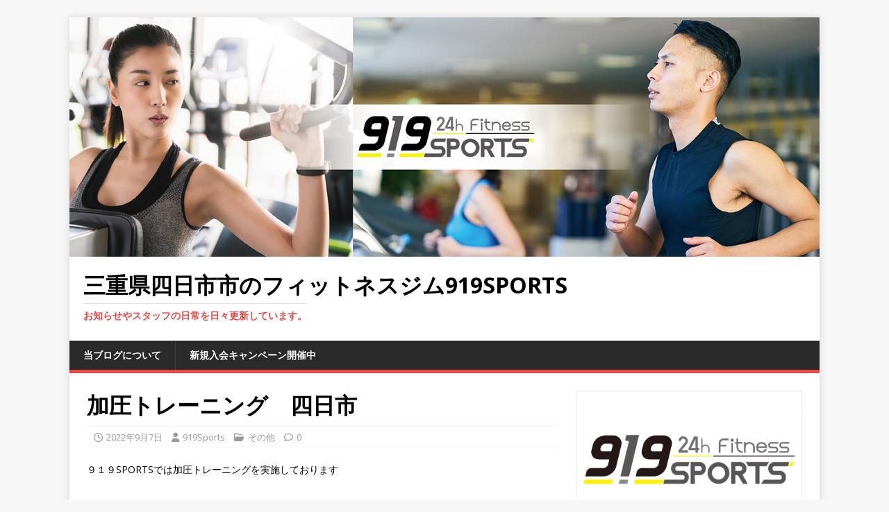

--- FILE ---
content_type: text/html; charset=UTF-8
request_url: https://919sports.jp/blog/other/4520.html
body_size: 11482
content:
<!DOCTYPE html>
<html class="no-js" lang="ja">
<head>
<meta charset="UTF-8">
<meta name="viewport" content="width=device-width, initial-scale=1.0">

<!-- Google Tag Manager -->
<script>(function(w,d,s,l,i){w[l]=w[l]||[];w[l].push({'gtm.start':new Date().getTime(),event:'gtm.js'});var f=d.getElementsByTagName(s)[0],j=d.createElement(s),dl=l!='dataLayer'?'&l='+l:'';j.async=true;j.src='https://www.googletagmanager.com/gtm.js?id='+i+dl;f.parentNode.insertBefore(j,f);})(window,document,'script','dataLayer','GTM-TS5VFP7M');</script>
<!-- End Google Tag Manager -->



<link rel="profile" href="http://gmpg.org/xfn/11" />
<link rel="pingback" href="https://919sports.jp/blog/xmlrpc.php" />
<title>加圧トレーニング　四日市 &#8211; 三重県四日市市のフィットネスジム919Sports</title>
<meta name='robots' content='max-image-preview:large' />
<link rel='dns-prefetch' href='//fonts.googleapis.com' />
<link rel="alternate" type="application/rss+xml" title="三重県四日市市のフィットネスジム919Sports &raquo; フィード" href="https://919sports.jp/blog/feed" />
<link rel="alternate" type="application/rss+xml" title="三重県四日市市のフィットネスジム919Sports &raquo; コメントフィード" href="https://919sports.jp/blog/comments/feed" />
<link rel="alternate" type="application/rss+xml" title="三重県四日市市のフィットネスジム919Sports &raquo; 加圧トレーニング　四日市 のコメントのフィード" href="https://919sports.jp/blog/other/4520.html/feed" />
<link rel="alternate" title="oEmbed (JSON)" type="application/json+oembed" href="https://919sports.jp/blog/wp-json/oembed/1.0/embed?url=https%3A%2F%2F919sports.jp%2Fblog%2Fother%2F4520.html" />
<link rel="alternate" title="oEmbed (XML)" type="text/xml+oembed" href="https://919sports.jp/blog/wp-json/oembed/1.0/embed?url=https%3A%2F%2F919sports.jp%2Fblog%2Fother%2F4520.html&#038;format=xml" />
<style id='wp-img-auto-sizes-contain-inline-css' type='text/css'>
img:is([sizes=auto i],[sizes^="auto," i]){contain-intrinsic-size:3000px 1500px}
/*# sourceURL=wp-img-auto-sizes-contain-inline-css */
</style>
<style id='wp-emoji-styles-inline-css' type='text/css'>

	img.wp-smiley, img.emoji {
		display: inline !important;
		border: none !important;
		box-shadow: none !important;
		height: 1em !important;
		width: 1em !important;
		margin: 0 0.07em !important;
		vertical-align: -0.1em !important;
		background: none !important;
		padding: 0 !important;
	}
/*# sourceURL=wp-emoji-styles-inline-css */
</style>
<style id='wp-block-library-inline-css' type='text/css'>
:root{--wp-block-synced-color:#7a00df;--wp-block-synced-color--rgb:122,0,223;--wp-bound-block-color:var(--wp-block-synced-color);--wp-editor-canvas-background:#ddd;--wp-admin-theme-color:#007cba;--wp-admin-theme-color--rgb:0,124,186;--wp-admin-theme-color-darker-10:#006ba1;--wp-admin-theme-color-darker-10--rgb:0,107,160.5;--wp-admin-theme-color-darker-20:#005a87;--wp-admin-theme-color-darker-20--rgb:0,90,135;--wp-admin-border-width-focus:2px}@media (min-resolution:192dpi){:root{--wp-admin-border-width-focus:1.5px}}.wp-element-button{cursor:pointer}:root .has-very-light-gray-background-color{background-color:#eee}:root .has-very-dark-gray-background-color{background-color:#313131}:root .has-very-light-gray-color{color:#eee}:root .has-very-dark-gray-color{color:#313131}:root .has-vivid-green-cyan-to-vivid-cyan-blue-gradient-background{background:linear-gradient(135deg,#00d084,#0693e3)}:root .has-purple-crush-gradient-background{background:linear-gradient(135deg,#34e2e4,#4721fb 50%,#ab1dfe)}:root .has-hazy-dawn-gradient-background{background:linear-gradient(135deg,#faaca8,#dad0ec)}:root .has-subdued-olive-gradient-background{background:linear-gradient(135deg,#fafae1,#67a671)}:root .has-atomic-cream-gradient-background{background:linear-gradient(135deg,#fdd79a,#004a59)}:root .has-nightshade-gradient-background{background:linear-gradient(135deg,#330968,#31cdcf)}:root .has-midnight-gradient-background{background:linear-gradient(135deg,#020381,#2874fc)}:root{--wp--preset--font-size--normal:16px;--wp--preset--font-size--huge:42px}.has-regular-font-size{font-size:1em}.has-larger-font-size{font-size:2.625em}.has-normal-font-size{font-size:var(--wp--preset--font-size--normal)}.has-huge-font-size{font-size:var(--wp--preset--font-size--huge)}.has-text-align-center{text-align:center}.has-text-align-left{text-align:left}.has-text-align-right{text-align:right}.has-fit-text{white-space:nowrap!important}#end-resizable-editor-section{display:none}.aligncenter{clear:both}.items-justified-left{justify-content:flex-start}.items-justified-center{justify-content:center}.items-justified-right{justify-content:flex-end}.items-justified-space-between{justify-content:space-between}.screen-reader-text{border:0;clip-path:inset(50%);height:1px;margin:-1px;overflow:hidden;padding:0;position:absolute;width:1px;word-wrap:normal!important}.screen-reader-text:focus{background-color:#ddd;clip-path:none;color:#444;display:block;font-size:1em;height:auto;left:5px;line-height:normal;padding:15px 23px 14px;text-decoration:none;top:5px;width:auto;z-index:100000}html :where(.has-border-color){border-style:solid}html :where([style*=border-top-color]){border-top-style:solid}html :where([style*=border-right-color]){border-right-style:solid}html :where([style*=border-bottom-color]){border-bottom-style:solid}html :where([style*=border-left-color]){border-left-style:solid}html :where([style*=border-width]){border-style:solid}html :where([style*=border-top-width]){border-top-style:solid}html :where([style*=border-right-width]){border-right-style:solid}html :where([style*=border-bottom-width]){border-bottom-style:solid}html :where([style*=border-left-width]){border-left-style:solid}html :where(img[class*=wp-image-]){height:auto;max-width:100%}:where(figure){margin:0 0 1em}html :where(.is-position-sticky){--wp-admin--admin-bar--position-offset:var(--wp-admin--admin-bar--height,0px)}@media screen and (max-width:600px){html :where(.is-position-sticky){--wp-admin--admin-bar--position-offset:0px}}

/*# sourceURL=wp-block-library-inline-css */
</style><style id='global-styles-inline-css' type='text/css'>
:root{--wp--preset--aspect-ratio--square: 1;--wp--preset--aspect-ratio--4-3: 4/3;--wp--preset--aspect-ratio--3-4: 3/4;--wp--preset--aspect-ratio--3-2: 3/2;--wp--preset--aspect-ratio--2-3: 2/3;--wp--preset--aspect-ratio--16-9: 16/9;--wp--preset--aspect-ratio--9-16: 9/16;--wp--preset--color--black: #000000;--wp--preset--color--cyan-bluish-gray: #abb8c3;--wp--preset--color--white: #ffffff;--wp--preset--color--pale-pink: #f78da7;--wp--preset--color--vivid-red: #cf2e2e;--wp--preset--color--luminous-vivid-orange: #ff6900;--wp--preset--color--luminous-vivid-amber: #fcb900;--wp--preset--color--light-green-cyan: #7bdcb5;--wp--preset--color--vivid-green-cyan: #00d084;--wp--preset--color--pale-cyan-blue: #8ed1fc;--wp--preset--color--vivid-cyan-blue: #0693e3;--wp--preset--color--vivid-purple: #9b51e0;--wp--preset--gradient--vivid-cyan-blue-to-vivid-purple: linear-gradient(135deg,rgb(6,147,227) 0%,rgb(155,81,224) 100%);--wp--preset--gradient--light-green-cyan-to-vivid-green-cyan: linear-gradient(135deg,rgb(122,220,180) 0%,rgb(0,208,130) 100%);--wp--preset--gradient--luminous-vivid-amber-to-luminous-vivid-orange: linear-gradient(135deg,rgb(252,185,0) 0%,rgb(255,105,0) 100%);--wp--preset--gradient--luminous-vivid-orange-to-vivid-red: linear-gradient(135deg,rgb(255,105,0) 0%,rgb(207,46,46) 100%);--wp--preset--gradient--very-light-gray-to-cyan-bluish-gray: linear-gradient(135deg,rgb(238,238,238) 0%,rgb(169,184,195) 100%);--wp--preset--gradient--cool-to-warm-spectrum: linear-gradient(135deg,rgb(74,234,220) 0%,rgb(151,120,209) 20%,rgb(207,42,186) 40%,rgb(238,44,130) 60%,rgb(251,105,98) 80%,rgb(254,248,76) 100%);--wp--preset--gradient--blush-light-purple: linear-gradient(135deg,rgb(255,206,236) 0%,rgb(152,150,240) 100%);--wp--preset--gradient--blush-bordeaux: linear-gradient(135deg,rgb(254,205,165) 0%,rgb(254,45,45) 50%,rgb(107,0,62) 100%);--wp--preset--gradient--luminous-dusk: linear-gradient(135deg,rgb(255,203,112) 0%,rgb(199,81,192) 50%,rgb(65,88,208) 100%);--wp--preset--gradient--pale-ocean: linear-gradient(135deg,rgb(255,245,203) 0%,rgb(182,227,212) 50%,rgb(51,167,181) 100%);--wp--preset--gradient--electric-grass: linear-gradient(135deg,rgb(202,248,128) 0%,rgb(113,206,126) 100%);--wp--preset--gradient--midnight: linear-gradient(135deg,rgb(2,3,129) 0%,rgb(40,116,252) 100%);--wp--preset--font-size--small: 13px;--wp--preset--font-size--medium: 20px;--wp--preset--font-size--large: 36px;--wp--preset--font-size--x-large: 42px;--wp--preset--spacing--20: 0.44rem;--wp--preset--spacing--30: 0.67rem;--wp--preset--spacing--40: 1rem;--wp--preset--spacing--50: 1.5rem;--wp--preset--spacing--60: 2.25rem;--wp--preset--spacing--70: 3.38rem;--wp--preset--spacing--80: 5.06rem;--wp--preset--shadow--natural: 6px 6px 9px rgba(0, 0, 0, 0.2);--wp--preset--shadow--deep: 12px 12px 50px rgba(0, 0, 0, 0.4);--wp--preset--shadow--sharp: 6px 6px 0px rgba(0, 0, 0, 0.2);--wp--preset--shadow--outlined: 6px 6px 0px -3px rgb(255, 255, 255), 6px 6px rgb(0, 0, 0);--wp--preset--shadow--crisp: 6px 6px 0px rgb(0, 0, 0);}:where(.is-layout-flex){gap: 0.5em;}:where(.is-layout-grid){gap: 0.5em;}body .is-layout-flex{display: flex;}.is-layout-flex{flex-wrap: wrap;align-items: center;}.is-layout-flex > :is(*, div){margin: 0;}body .is-layout-grid{display: grid;}.is-layout-grid > :is(*, div){margin: 0;}:where(.wp-block-columns.is-layout-flex){gap: 2em;}:where(.wp-block-columns.is-layout-grid){gap: 2em;}:where(.wp-block-post-template.is-layout-flex){gap: 1.25em;}:where(.wp-block-post-template.is-layout-grid){gap: 1.25em;}.has-black-color{color: var(--wp--preset--color--black) !important;}.has-cyan-bluish-gray-color{color: var(--wp--preset--color--cyan-bluish-gray) !important;}.has-white-color{color: var(--wp--preset--color--white) !important;}.has-pale-pink-color{color: var(--wp--preset--color--pale-pink) !important;}.has-vivid-red-color{color: var(--wp--preset--color--vivid-red) !important;}.has-luminous-vivid-orange-color{color: var(--wp--preset--color--luminous-vivid-orange) !important;}.has-luminous-vivid-amber-color{color: var(--wp--preset--color--luminous-vivid-amber) !important;}.has-light-green-cyan-color{color: var(--wp--preset--color--light-green-cyan) !important;}.has-vivid-green-cyan-color{color: var(--wp--preset--color--vivid-green-cyan) !important;}.has-pale-cyan-blue-color{color: var(--wp--preset--color--pale-cyan-blue) !important;}.has-vivid-cyan-blue-color{color: var(--wp--preset--color--vivid-cyan-blue) !important;}.has-vivid-purple-color{color: var(--wp--preset--color--vivid-purple) !important;}.has-black-background-color{background-color: var(--wp--preset--color--black) !important;}.has-cyan-bluish-gray-background-color{background-color: var(--wp--preset--color--cyan-bluish-gray) !important;}.has-white-background-color{background-color: var(--wp--preset--color--white) !important;}.has-pale-pink-background-color{background-color: var(--wp--preset--color--pale-pink) !important;}.has-vivid-red-background-color{background-color: var(--wp--preset--color--vivid-red) !important;}.has-luminous-vivid-orange-background-color{background-color: var(--wp--preset--color--luminous-vivid-orange) !important;}.has-luminous-vivid-amber-background-color{background-color: var(--wp--preset--color--luminous-vivid-amber) !important;}.has-light-green-cyan-background-color{background-color: var(--wp--preset--color--light-green-cyan) !important;}.has-vivid-green-cyan-background-color{background-color: var(--wp--preset--color--vivid-green-cyan) !important;}.has-pale-cyan-blue-background-color{background-color: var(--wp--preset--color--pale-cyan-blue) !important;}.has-vivid-cyan-blue-background-color{background-color: var(--wp--preset--color--vivid-cyan-blue) !important;}.has-vivid-purple-background-color{background-color: var(--wp--preset--color--vivid-purple) !important;}.has-black-border-color{border-color: var(--wp--preset--color--black) !important;}.has-cyan-bluish-gray-border-color{border-color: var(--wp--preset--color--cyan-bluish-gray) !important;}.has-white-border-color{border-color: var(--wp--preset--color--white) !important;}.has-pale-pink-border-color{border-color: var(--wp--preset--color--pale-pink) !important;}.has-vivid-red-border-color{border-color: var(--wp--preset--color--vivid-red) !important;}.has-luminous-vivid-orange-border-color{border-color: var(--wp--preset--color--luminous-vivid-orange) !important;}.has-luminous-vivid-amber-border-color{border-color: var(--wp--preset--color--luminous-vivid-amber) !important;}.has-light-green-cyan-border-color{border-color: var(--wp--preset--color--light-green-cyan) !important;}.has-vivid-green-cyan-border-color{border-color: var(--wp--preset--color--vivid-green-cyan) !important;}.has-pale-cyan-blue-border-color{border-color: var(--wp--preset--color--pale-cyan-blue) !important;}.has-vivid-cyan-blue-border-color{border-color: var(--wp--preset--color--vivid-cyan-blue) !important;}.has-vivid-purple-border-color{border-color: var(--wp--preset--color--vivid-purple) !important;}.has-vivid-cyan-blue-to-vivid-purple-gradient-background{background: var(--wp--preset--gradient--vivid-cyan-blue-to-vivid-purple) !important;}.has-light-green-cyan-to-vivid-green-cyan-gradient-background{background: var(--wp--preset--gradient--light-green-cyan-to-vivid-green-cyan) !important;}.has-luminous-vivid-amber-to-luminous-vivid-orange-gradient-background{background: var(--wp--preset--gradient--luminous-vivid-amber-to-luminous-vivid-orange) !important;}.has-luminous-vivid-orange-to-vivid-red-gradient-background{background: var(--wp--preset--gradient--luminous-vivid-orange-to-vivid-red) !important;}.has-very-light-gray-to-cyan-bluish-gray-gradient-background{background: var(--wp--preset--gradient--very-light-gray-to-cyan-bluish-gray) !important;}.has-cool-to-warm-spectrum-gradient-background{background: var(--wp--preset--gradient--cool-to-warm-spectrum) !important;}.has-blush-light-purple-gradient-background{background: var(--wp--preset--gradient--blush-light-purple) !important;}.has-blush-bordeaux-gradient-background{background: var(--wp--preset--gradient--blush-bordeaux) !important;}.has-luminous-dusk-gradient-background{background: var(--wp--preset--gradient--luminous-dusk) !important;}.has-pale-ocean-gradient-background{background: var(--wp--preset--gradient--pale-ocean) !important;}.has-electric-grass-gradient-background{background: var(--wp--preset--gradient--electric-grass) !important;}.has-midnight-gradient-background{background: var(--wp--preset--gradient--midnight) !important;}.has-small-font-size{font-size: var(--wp--preset--font-size--small) !important;}.has-medium-font-size{font-size: var(--wp--preset--font-size--medium) !important;}.has-large-font-size{font-size: var(--wp--preset--font-size--large) !important;}.has-x-large-font-size{font-size: var(--wp--preset--font-size--x-large) !important;}
/*# sourceURL=global-styles-inline-css */
</style>

<style id='classic-theme-styles-inline-css' type='text/css'>
/*! This file is auto-generated */
.wp-block-button__link{color:#fff;background-color:#32373c;border-radius:9999px;box-shadow:none;text-decoration:none;padding:calc(.667em + 2px) calc(1.333em + 2px);font-size:1.125em}.wp-block-file__button{background:#32373c;color:#fff;text-decoration:none}
/*# sourceURL=/wp-includes/css/classic-themes.min.css */
</style>
<link rel='stylesheet' id='parent-style-css' href='https://919sports.jp/blog/wp-content/themes/mh-magazine-lite/style.css?ver=6.9' type='text/css' media='all' />
<link rel='stylesheet' id='mh-google-fonts-css' href='https://fonts.googleapis.com/css?family=Open+Sans:400,400italic,700,600' type='text/css' media='all' />
<link rel='stylesheet' id='mh-magazine-lite-css' href='https://919sports.jp/blog/wp-content/themes/mh-magazine-lite-child/style.css?ver=2.10.0' type='text/css' media='all' />
<link rel='stylesheet' id='mh-font-awesome-css' href='https://919sports.jp/blog/wp-content/themes/mh-magazine-lite/includes/font-awesome.min.css' type='text/css' media='all' />
<script type="text/javascript" src="https://919sports.jp/blog/wp-includes/js/jquery/jquery.min.js?ver=3.7.1" id="jquery-core-js"></script>
<script type="text/javascript" src="https://919sports.jp/blog/wp-includes/js/jquery/jquery-migrate.min.js?ver=3.4.1" id="jquery-migrate-js"></script>
<script type="text/javascript" id="mh-scripts-js-extra">
/* <![CDATA[ */
var mh_magazine = {"text":{"toggle_menu":"Toggle Menu"}};
//# sourceURL=mh-scripts-js-extra
/* ]]> */
</script>
<script type="text/javascript" src="https://919sports.jp/blog/wp-content/themes/mh-magazine-lite/js/scripts.js?ver=2.10.0" id="mh-scripts-js"></script>
<link rel="https://api.w.org/" href="https://919sports.jp/blog/wp-json/" /><link rel="alternate" title="JSON" type="application/json" href="https://919sports.jp/blog/wp-json/wp/v2/posts/4520" /><link rel="EditURI" type="application/rsd+xml" title="RSD" href="https://919sports.jp/blog/xmlrpc.php?rsd" />
<link rel="canonical" href="https://919sports.jp/blog/other/4520.html" />
<link rel='shortlink' href='https://919sports.jp/blog/?p=4520' />
<!--[if lt IE 9]>
<script src="https://919sports.jp/blog/wp-content/themes/mh-magazine-lite/js/css3-mediaqueries.js"></script>
<![endif]-->
		<style type="text/css" id="wp-custom-css">
			
.entry-thumbnail{
display:none;
}		</style>
		<!-- Google Tag Manager -->
<script>(function(w,d,s,l,i){w[l]=w[l]||[];w[l].push({'gtm.start':
new Date().getTime(),event:'gtm.js'});var f=d.getElementsByTagName(s)[0],
j=d.createElement(s),dl=l!='dataLayer'?'&l='+l:'';j.async=true;j.src=
'https://www.googletagmanager.com/gtm.js?id='+i+dl;f.parentNode.insertBefore(j,f);
})(window,document,'script','dataLayer','GTM-WXFZ8ZD');</script>
</head>
<body id="mh-mobile" class="wp-singular post-template-default single single-post postid-4520 single-format-standard wp-theme-mh-magazine-lite wp-child-theme-mh-magazine-lite-child mh-right-sb" itemscope="itemscope" itemtype="http://schema.org/WebPage">


<!-- Google Tag Manager (noscript) -->
<noscript><iframe src="https://www.googletagmanager.com/ns.html?id=GTM-TS5VFP7M" height="0" width="0" style="display:none;visibility:hidden"></iframe></noscript>
<!-- End Google Tag Manager (noscript) -->




<!-- Google Tag Manager (noscript) -->
<noscript><iframe src="https://www.googletagmanager.com/ns.html?id=GTM-WXFZ8ZD"
height="0" width="0" style="display:none;visibility:hidden"></iframe></noscript>
<!-- End Google Tag Manager (noscript) -->
<div class="mh-container mh-container-outer">
<div class="mh-header-mobile-nav mh-clearfix"></div>
<header class="mh-header" itemscope="itemscope" itemtype="https://schema.org/WPHeader">
	<div class="mh-container mh-container-inner mh-row mh-clearfix">
		<div class="mh-custom-header mh-clearfix">
<a class="mh-header-image-link" href="https://919sports.jp/blog/" title="三重県四日市市のフィットネスジム919Sports" rel="home">
<img class="mh-header-image" src="https://919sports.jp/blog/wp-content/uploads/2020/02/blog_top.jpg" height="345" width="1080" alt="三重県四日市市のフィットネスジム919Sports" />
</a>
<div class="mh-site-identity">
<div class="mh-site-logo" role="banner" itemscope="itemscope" itemtype="https://schema.org/Brand">
<div class="mh-header-text">
<a class="mh-header-text-link" href="https://919sports.jp/blog/" title="三重県四日市市のフィットネスジム919Sports" rel="home">
<h2 class="mh-header-title">三重県四日市市のフィットネスジム919Sports</h2>
<h3 class="mh-header-tagline">お知らせやスタッフの日常を日々更新しています。</h3>
</a>
</div>
</div>
</div>
</div>
	</div>
	<div class="mh-main-nav-wrap">
		<nav class="mh-navigation mh-main-nav mh-container mh-container-inner mh-clearfix" itemscope="itemscope" itemtype="https://schema.org/SiteNavigationElement">
			<div class="menu"><ul>
<li class="page_item page-item-2"><a href="https://919sports.jp/blog/polycy">当ブログについて</a></li>
<li class="page_item page-item-1904"><a href="https://919sports.jp/blog/campaign">新規入会キャンペーン開催中</a></li>
</ul></div>
		</nav>
	</div>
</header><div class="mh-wrapper mh-clearfix">
	<div id="main-content" class="mh-content" role="main" itemprop="mainContentOfPage"><article id="post-4520" class="post-4520 post type-post status-publish format-standard has-post-thumbnail hentry category-other">
	<header class="entry-header mh-clearfix"><h1 class="entry-title">加圧トレーニング　四日市</h1><p class="mh-meta entry-meta">
<span class="entry-meta-date updated"><i class="far fa-clock"></i><a href="https://919sports.jp/blog/date/2022/09">2022年9月7日</a></span>
<span class="entry-meta-author author vcard"><i class="fa fa-user"></i><a class="fn" href="https://919sports.jp/blog/author/919sports">919Sports</a></span>
<span class="entry-meta-categories"><i class="far fa-folder-open"></i><a href="https://919sports.jp/blog/category/other" rel="category tag">その他</a></span>
<span class="entry-meta-comments"><i class="far fa-comment"></i><a class="mh-comment-scroll" href="https://919sports.jp/blog/other/4520.html#mh-comments">0</a></span>
</p>
	</header>
		<div class="entry-content mh-clearfix">
<figure class="entry-thumbnail">
<img src="https://919sports.jp/blog/wp-content/uploads/2021/12/c9bc842e795718ccf32b176e7a73edd3-678x381.jpg" alt="" title="チェストプレス２" />
</figure>
<p>９１９SPORTSでは加圧トレーニングを実施しております</p>
<p>&nbsp;</p>
<p>加圧トレーニング？？</p>
<p>&nbsp;</p>
<p>上肢　腕の付け根　下肢　脚の付け根に専用のベルトを巻いて、血流を制限しながらトレーニングを行うトレーニング方法です</p>
<p>&nbsp;</p>
<p>&nbsp;</p>
<p><img fetchpriority="high" decoding="async" class="alignnone size-medium wp-image-64" src="https://919sports.jp/blog/wp-content/uploads/2020/02/IMG_6169-300x200.jpg" alt="" width="300" height="200" srcset="https://919sports.jp/blog/wp-content/uploads/2020/02/IMG_6169-300x200.jpg 300w, https://919sports.jp/blog/wp-content/uploads/2020/02/IMG_6169-1024x683.jpg 1024w, https://919sports.jp/blog/wp-content/uploads/2020/02/IMG_6169-768x512.jpg 768w, https://919sports.jp/blog/wp-content/uploads/2020/02/IMG_6169-1536x1024.jpg 1536w, https://919sports.jp/blog/wp-content/uploads/2020/02/IMG_6169-2048x1365.jpg 2048w" sizes="(max-width: 300px) 100vw, 300px" /></p>
<p>&nbsp;</p>
<p>約50年ぐらい前に佐藤先生が法事の正座をしているとことからヒントを得て考案したトレーニング方法です</p>
<p>&nbsp;</p>
<p>以前に多くの施設で施術を受けれましたが、本当になくなりましたね。加圧トレーニング自身を知らない方もみえるかもしれません</p>
<p>&nbsp;</p>
<p>効率のいいトレーニング方法だと思われます</p>
<p>&nbsp;</p>
<p><img decoding="async" class="alignnone size-medium wp-image-1911" src="https://919sports.jp/blog/wp-content/uploads/2020/12/03-300x200.jpg" alt="" width="300" height="200" srcset="https://919sports.jp/blog/wp-content/uploads/2020/12/03-300x200.jpg 300w, https://919sports.jp/blog/wp-content/uploads/2020/12/03-1024x683.jpg 1024w, https://919sports.jp/blog/wp-content/uploads/2020/12/03-768x512.jpg 768w, https://919sports.jp/blog/wp-content/uploads/2020/12/03-1536x1025.jpg 1536w, https://919sports.jp/blog/wp-content/uploads/2020/12/03.jpg 1764w" sizes="(max-width: 300px) 100vw, 300px" /></p>
<p>&nbsp;</p>
<p>&nbsp;</p>
<p>&nbsp;</p>
<p>&nbsp;</p>
<p>女性のお客様には低負荷でも高負荷を掛けたような事が可能になるからです</p>
<p>&nbsp;</p>
<p>サービスが悪くて評価が下がったのではなく、流行りで衰退しただけで、効果としては相当いいと思われます</p>
<p>&nbsp;</p>
<p>興味のある方は一度体験してみてください</p>
<p>&nbsp;</p>
<p>一番大切なのは、加圧トレーニング直後です。</p>
<p>&nbsp;</p>
<p>成長ホルモンは安静時の２５０倍出る事です。特に有酸素運動を併用すると効果は抜群にいいのです</p>
<p>&nbsp;</p>
<p><img decoding="async" class="size-medium wp-image-58" src="https://919sports.jp/blog/wp-content/uploads/2020/02/c3f46fb1299707dc2df604983efae839-300x200.jpg" alt="" width="300" height="200" srcset="https://919sports.jp/blog/wp-content/uploads/2020/02/c3f46fb1299707dc2df604983efae839-300x200.jpg 300w, https://919sports.jp/blog/wp-content/uploads/2020/02/c3f46fb1299707dc2df604983efae839-1024x682.jpg 1024w, https://919sports.jp/blog/wp-content/uploads/2020/02/c3f46fb1299707dc2df604983efae839-768x512.jpg 768w, https://919sports.jp/blog/wp-content/uploads/2020/02/c3f46fb1299707dc2df604983efae839-1536x1024.jpg 1536w, https://919sports.jp/blog/wp-content/uploads/2020/02/c3f46fb1299707dc2df604983efae839.jpg 2000w" sizes="(max-width: 300px) 100vw, 300px" /></p>
<p>&nbsp;</p>
<p>加圧トレーニングのみの方もったいないですよ</p>
<p>&nbsp;</p>
<p><img loading="lazy" decoding="async" class="alignnone size-full wp-image-99" src="https://919sports.jp/blog/wp-content/uploads/2020/03/yjimage2.jpg" alt="" width="225" height="225" srcset="https://919sports.jp/blog/wp-content/uploads/2020/03/yjimage2.jpg 225w, https://919sports.jp/blog/wp-content/uploads/2020/03/yjimage2-150x150.jpg 150w" sizes="auto, (max-width: 225px) 100vw, 225px" /></p>
<p>&nbsp;</p>
<p>&nbsp;</p>
<p>当店はそのような環境は整っています</p>
<p>&nbsp;</p>
<p>多くのお客様の来店をお待ちしております</p>
<p>&nbsp;</p>
<div class="coyfx697d4943d0643" ><br>
<br>
<a href="https://919sports.jp/">919SPORTS ■四日市生桑店／24時間フィットネスジム／パーソナルトレーニングジム</a>

<br><br></div><style type="text/css">
@media screen and (min-width: 1201px) {
.coyfx697d4943d0643 {
display: block;
}
}
@media screen and (min-width: 993px) and (max-width: 1200px) {
.coyfx697d4943d0643 {
display: block;
}
}
@media screen and (min-width: 769px) and (max-width: 992px) {
.coyfx697d4943d0643 {
display: block;
}
}
@media screen and (min-width: 768px) and (max-width: 768px) {
.coyfx697d4943d0643 {
display: block;
}
}
@media screen and (max-width: 767px) {
.coyfx697d4943d0643 {
display: block;
}
}
</style>
	</div></article><nav class="mh-post-nav mh-row mh-clearfix" itemscope="itemscope" itemtype="https://schema.org/SiteNavigationElement">
<div class="mh-col-1-2 mh-post-nav-item mh-post-nav-prev">
<a href="https://919sports.jp/blog/other/4517.html" rel="prev"><img width="80" height="60" src="https://919sports.jp/blog/wp-content/uploads/2021/12/DSC_0321-80x60.jpg" class="attachment-mh-magazine-lite-small size-mh-magazine-lite-small wp-post-image" alt="" decoding="async" loading="lazy" srcset="https://919sports.jp/blog/wp-content/uploads/2021/12/DSC_0321-80x60.jpg 80w, https://919sports.jp/blog/wp-content/uploads/2021/12/DSC_0321-678x509.jpg 678w, https://919sports.jp/blog/wp-content/uploads/2021/12/DSC_0321-326x245.jpg 326w" sizes="auto, (max-width: 80px) 100vw, 80px" /><span>Previous</span><p>初心者の方でも大歓迎！</p></a></div>
<div class="mh-col-1-2 mh-post-nav-item mh-post-nav-next">
<a href="https://919sports.jp/blog/other/4523.html" rel="next"><img width="80" height="60" src="https://919sports.jp/blog/wp-content/uploads/2021/10/add4bfc559ae18cd583750ad3d783c03-80x60.jpg" class="attachment-mh-magazine-lite-small size-mh-magazine-lite-small wp-post-image" alt="" decoding="async" loading="lazy" srcset="https://919sports.jp/blog/wp-content/uploads/2021/10/add4bfc559ae18cd583750ad3d783c03-80x60.jpg 80w, https://919sports.jp/blog/wp-content/uploads/2021/10/add4bfc559ae18cd583750ad3d783c03-678x509.jpg 678w, https://919sports.jp/blog/wp-content/uploads/2021/10/add4bfc559ae18cd583750ad3d783c03-326x245.jpg 326w" sizes="auto, (max-width: 80px) 100vw, 80px" /><span>Next</span><p>キャビゼロ導入</p></a></div>
</nav>
		<h4 id="mh-comments" class="mh-widget-title mh-comment-form-title">
			<span class="mh-widget-title-inner">
				Be the first to comment			</span>
		</h4>	<div id="respond" class="comment-respond">
		<h3 id="reply-title" class="comment-reply-title">Leave a Reply <small><a rel="nofollow" id="cancel-comment-reply-link" href="/blog/other/4520.html#respond" style="display:none;">コメントをキャンセル</a></small></h3><form action="https://919sports.jp/blog/wp-comments-post.php" method="post" id="commentform" class="comment-form"><p class="comment-notes">Your email address will not be published.</p><p class="comment-form-comment"><label for="comment">Comment</label><br/><textarea id="comment" name="comment" cols="45" rows="5" aria-required="true"></textarea></p><p class="comment-form-author"><label for="author">Name </label><span class="required">*</span><br/><input id="author" name="author" type="text" value="" size="30" aria-required='true' /></p>
<p class="comment-form-email"><label for="email">Email </label><span class="required">*</span><br/><input id="email" name="email" type="text" value="" size="30" aria-required='true' /></p>
<p class="comment-form-url"><label for="url">Website</label><br/><input id="url" name="url" type="text" value="" size="30" /></p>
<p class="comment-form-cookies-consent"><input id="wp-comment-cookies-consent" name="wp-comment-cookies-consent" type="checkbox" value="yes" /><label for="wp-comment-cookies-consent">Save my name, email, and website in this browser for the next time I comment.</label></p>
<p><img src="https://919sports.jp/blog/wp-content/siteguard/1700127407.png" alt="CAPTCHA"></p><p><label for="siteguard_captcha">上に表示された文字を入力してください。</label><br /><input type="text" name="siteguard_captcha" id="siteguard_captcha" class="input" value="" size="10" aria-required="true" /><input type="hidden" name="siteguard_captcha_prefix" id="siteguard_captcha_prefix" value="1700127407" /></p><p class="form-submit"><input name="submit" type="submit" id="submit" class="submit" value="コメントを送信" /> <input type='hidden' name='comment_post_ID' value='4520' id='comment_post_ID' />
<input type='hidden' name='comment_parent' id='comment_parent' value='0' />
</p></form>	</div><!-- #respond -->
		</div>
	<aside class="mh-widget-col-1 mh-sidebar" itemscope="itemscope" itemtype="https://schema.org/WPSideBar"><div id="custom_html-2" class="widget_text mh-widget widget_custom_html"><div class="textwidget custom-html-widget">
<div style="with:100%;height:auto;box-sizing:border-box;border:1px solid #eee;">
<a href="https://919sports.jp/">	
<img src="https://919sports.jp/blog/wp-content/uploads/2020/02/logo.png" alt="logo">
	</a>
	</div>
</div></div><div id="mh_magazine_lite_posts_large-3" class="mh-widget mh_magazine_lite_posts_large"></div><div id="categories-2" class="mh-widget widget_categories"><h4 class="mh-widget-title"><span class="mh-widget-title-inner">カテゴリー</span></h4>
			<ul>
					<li class="cat-item cat-item-2"><a href="https://919sports.jp/blog/category/diary">スタッフ日記</a>
</li>
	<li class="cat-item cat-item-1"><a href="https://919sports.jp/blog/category/other">その他</a>
</li>
			</ul>

			</div><div id="archives-2" class="mh-widget widget_archive"><h4 class="mh-widget-title"><span class="mh-widget-title-inner">アーカイブ</span></h4>
			<ul>
					<li><a href='https://919sports.jp/blog/date/2026/01'>2026年1月</a></li>
	<li><a href='https://919sports.jp/blog/date/2025/12'>2025年12月</a></li>
	<li><a href='https://919sports.jp/blog/date/2025/10'>2025年10月</a></li>
	<li><a href='https://919sports.jp/blog/date/2025/09'>2025年9月</a></li>
	<li><a href='https://919sports.jp/blog/date/2025/08'>2025年8月</a></li>
	<li><a href='https://919sports.jp/blog/date/2025/07'>2025年7月</a></li>
	<li><a href='https://919sports.jp/blog/date/2025/06'>2025年6月</a></li>
	<li><a href='https://919sports.jp/blog/date/2025/05'>2025年5月</a></li>
	<li><a href='https://919sports.jp/blog/date/2025/04'>2025年4月</a></li>
	<li><a href='https://919sports.jp/blog/date/2025/03'>2025年3月</a></li>
	<li><a href='https://919sports.jp/blog/date/2025/02'>2025年2月</a></li>
	<li><a href='https://919sports.jp/blog/date/2025/01'>2025年1月</a></li>
	<li><a href='https://919sports.jp/blog/date/2024/12'>2024年12月</a></li>
	<li><a href='https://919sports.jp/blog/date/2024/11'>2024年11月</a></li>
	<li><a href='https://919sports.jp/blog/date/2024/10'>2024年10月</a></li>
	<li><a href='https://919sports.jp/blog/date/2024/09'>2024年9月</a></li>
	<li><a href='https://919sports.jp/blog/date/2024/08'>2024年8月</a></li>
	<li><a href='https://919sports.jp/blog/date/2024/07'>2024年7月</a></li>
	<li><a href='https://919sports.jp/blog/date/2024/06'>2024年6月</a></li>
	<li><a href='https://919sports.jp/blog/date/2024/05'>2024年5月</a></li>
	<li><a href='https://919sports.jp/blog/date/2024/04'>2024年4月</a></li>
	<li><a href='https://919sports.jp/blog/date/2024/03'>2024年3月</a></li>
	<li><a href='https://919sports.jp/blog/date/2024/02'>2024年2月</a></li>
	<li><a href='https://919sports.jp/blog/date/2024/01'>2024年1月</a></li>
	<li><a href='https://919sports.jp/blog/date/2023/12'>2023年12月</a></li>
	<li><a href='https://919sports.jp/blog/date/2023/11'>2023年11月</a></li>
	<li><a href='https://919sports.jp/blog/date/2023/10'>2023年10月</a></li>
	<li><a href='https://919sports.jp/blog/date/2023/09'>2023年9月</a></li>
	<li><a href='https://919sports.jp/blog/date/2023/08'>2023年8月</a></li>
	<li><a href='https://919sports.jp/blog/date/2023/07'>2023年7月</a></li>
	<li><a href='https://919sports.jp/blog/date/2023/06'>2023年6月</a></li>
	<li><a href='https://919sports.jp/blog/date/2023/05'>2023年5月</a></li>
	<li><a href='https://919sports.jp/blog/date/2023/04'>2023年4月</a></li>
	<li><a href='https://919sports.jp/blog/date/2023/03'>2023年3月</a></li>
	<li><a href='https://919sports.jp/blog/date/2023/02'>2023年2月</a></li>
	<li><a href='https://919sports.jp/blog/date/2023/01'>2023年1月</a></li>
	<li><a href='https://919sports.jp/blog/date/2022/12'>2022年12月</a></li>
	<li><a href='https://919sports.jp/blog/date/2022/11'>2022年11月</a></li>
	<li><a href='https://919sports.jp/blog/date/2022/10'>2022年10月</a></li>
	<li><a href='https://919sports.jp/blog/date/2022/09'>2022年9月</a></li>
	<li><a href='https://919sports.jp/blog/date/2022/08'>2022年8月</a></li>
	<li><a href='https://919sports.jp/blog/date/2022/07'>2022年7月</a></li>
	<li><a href='https://919sports.jp/blog/date/2022/06'>2022年6月</a></li>
	<li><a href='https://919sports.jp/blog/date/2022/05'>2022年5月</a></li>
	<li><a href='https://919sports.jp/blog/date/2022/04'>2022年4月</a></li>
	<li><a href='https://919sports.jp/blog/date/2022/03'>2022年3月</a></li>
	<li><a href='https://919sports.jp/blog/date/2022/02'>2022年2月</a></li>
	<li><a href='https://919sports.jp/blog/date/2022/01'>2022年1月</a></li>
	<li><a href='https://919sports.jp/blog/date/2021/12'>2021年12月</a></li>
	<li><a href='https://919sports.jp/blog/date/2021/11'>2021年11月</a></li>
	<li><a href='https://919sports.jp/blog/date/2021/10'>2021年10月</a></li>
	<li><a href='https://919sports.jp/blog/date/2021/09'>2021年9月</a></li>
	<li><a href='https://919sports.jp/blog/date/2021/08'>2021年8月</a></li>
	<li><a href='https://919sports.jp/blog/date/2021/07'>2021年7月</a></li>
	<li><a href='https://919sports.jp/blog/date/2021/06'>2021年6月</a></li>
	<li><a href='https://919sports.jp/blog/date/2021/05'>2021年5月</a></li>
	<li><a href='https://919sports.jp/blog/date/2021/04'>2021年4月</a></li>
	<li><a href='https://919sports.jp/blog/date/2021/03'>2021年3月</a></li>
	<li><a href='https://919sports.jp/blog/date/2021/02'>2021年2月</a></li>
	<li><a href='https://919sports.jp/blog/date/2021/01'>2021年1月</a></li>
	<li><a href='https://919sports.jp/blog/date/2020/12'>2020年12月</a></li>
	<li><a href='https://919sports.jp/blog/date/2020/11'>2020年11月</a></li>
	<li><a href='https://919sports.jp/blog/date/2020/10'>2020年10月</a></li>
	<li><a href='https://919sports.jp/blog/date/2020/09'>2020年9月</a></li>
	<li><a href='https://919sports.jp/blog/date/2020/08'>2020年8月</a></li>
	<li><a href='https://919sports.jp/blog/date/2020/07'>2020年7月</a></li>
	<li><a href='https://919sports.jp/blog/date/2020/06'>2020年6月</a></li>
	<li><a href='https://919sports.jp/blog/date/2020/05'>2020年5月</a></li>
	<li><a href='https://919sports.jp/blog/date/2020/04'>2020年4月</a></li>
	<li><a href='https://919sports.jp/blog/date/2020/03'>2020年3月</a></li>
	<li><a href='https://919sports.jp/blog/date/2020/02'>2020年2月</a></li>
			</ul>

			</div></aside></div>
<div class="mh-copyright-wrap">
	<div class="mh-container mh-container-inner mh-clearfix">
		<p class="mh-copyright">Copyright &copy; 2026 | WordPress Theme by <a href="https://www.mhthemes.com/" rel="nofollow">MH Themes</a></p>
	</div>
</div>
</div><!-- .mh-container-outer -->
<script type="speculationrules">
{"prefetch":[{"source":"document","where":{"and":[{"href_matches":"/blog/*"},{"not":{"href_matches":["/blog/wp-*.php","/blog/wp-admin/*","/blog/wp-content/uploads/*","/blog/wp-content/*","/blog/wp-content/plugins/*","/blog/wp-content/themes/mh-magazine-lite-child/*","/blog/wp-content/themes/mh-magazine-lite/*","/blog/*\\?(.+)"]}},{"not":{"selector_matches":"a[rel~=\"nofollow\"]"}},{"not":{"selector_matches":".no-prefetch, .no-prefetch a"}}]},"eagerness":"conservative"}]}
</script>
<script type="text/javascript" src="https://919sports.jp/blog/wp-includes/js/comment-reply.min.js?ver=6.9" id="comment-reply-js" async="async" data-wp-strategy="async" fetchpriority="low"></script>
<script id="wp-emoji-settings" type="application/json">
{"baseUrl":"https://s.w.org/images/core/emoji/17.0.2/72x72/","ext":".png","svgUrl":"https://s.w.org/images/core/emoji/17.0.2/svg/","svgExt":".svg","source":{"concatemoji":"https://919sports.jp/blog/wp-includes/js/wp-emoji-release.min.js?ver=6.9"}}
</script>
<script type="module">
/* <![CDATA[ */
/*! This file is auto-generated */
const a=JSON.parse(document.getElementById("wp-emoji-settings").textContent),o=(window._wpemojiSettings=a,"wpEmojiSettingsSupports"),s=["flag","emoji"];function i(e){try{var t={supportTests:e,timestamp:(new Date).valueOf()};sessionStorage.setItem(o,JSON.stringify(t))}catch(e){}}function c(e,t,n){e.clearRect(0,0,e.canvas.width,e.canvas.height),e.fillText(t,0,0);t=new Uint32Array(e.getImageData(0,0,e.canvas.width,e.canvas.height).data);e.clearRect(0,0,e.canvas.width,e.canvas.height),e.fillText(n,0,0);const a=new Uint32Array(e.getImageData(0,0,e.canvas.width,e.canvas.height).data);return t.every((e,t)=>e===a[t])}function p(e,t){e.clearRect(0,0,e.canvas.width,e.canvas.height),e.fillText(t,0,0);var n=e.getImageData(16,16,1,1);for(let e=0;e<n.data.length;e++)if(0!==n.data[e])return!1;return!0}function u(e,t,n,a){switch(t){case"flag":return n(e,"\ud83c\udff3\ufe0f\u200d\u26a7\ufe0f","\ud83c\udff3\ufe0f\u200b\u26a7\ufe0f")?!1:!n(e,"\ud83c\udde8\ud83c\uddf6","\ud83c\udde8\u200b\ud83c\uddf6")&&!n(e,"\ud83c\udff4\udb40\udc67\udb40\udc62\udb40\udc65\udb40\udc6e\udb40\udc67\udb40\udc7f","\ud83c\udff4\u200b\udb40\udc67\u200b\udb40\udc62\u200b\udb40\udc65\u200b\udb40\udc6e\u200b\udb40\udc67\u200b\udb40\udc7f");case"emoji":return!a(e,"\ud83e\u1fac8")}return!1}function f(e,t,n,a){let r;const o=(r="undefined"!=typeof WorkerGlobalScope&&self instanceof WorkerGlobalScope?new OffscreenCanvas(300,150):document.createElement("canvas")).getContext("2d",{willReadFrequently:!0}),s=(o.textBaseline="top",o.font="600 32px Arial",{});return e.forEach(e=>{s[e]=t(o,e,n,a)}),s}function r(e){var t=document.createElement("script");t.src=e,t.defer=!0,document.head.appendChild(t)}a.supports={everything:!0,everythingExceptFlag:!0},new Promise(t=>{let n=function(){try{var e=JSON.parse(sessionStorage.getItem(o));if("object"==typeof e&&"number"==typeof e.timestamp&&(new Date).valueOf()<e.timestamp+604800&&"object"==typeof e.supportTests)return e.supportTests}catch(e){}return null}();if(!n){if("undefined"!=typeof Worker&&"undefined"!=typeof OffscreenCanvas&&"undefined"!=typeof URL&&URL.createObjectURL&&"undefined"!=typeof Blob)try{var e="postMessage("+f.toString()+"("+[JSON.stringify(s),u.toString(),c.toString(),p.toString()].join(",")+"));",a=new Blob([e],{type:"text/javascript"});const r=new Worker(URL.createObjectURL(a),{name:"wpTestEmojiSupports"});return void(r.onmessage=e=>{i(n=e.data),r.terminate(),t(n)})}catch(e){}i(n=f(s,u,c,p))}t(n)}).then(e=>{for(const n in e)a.supports[n]=e[n],a.supports.everything=a.supports.everything&&a.supports[n],"flag"!==n&&(a.supports.everythingExceptFlag=a.supports.everythingExceptFlag&&a.supports[n]);var t;a.supports.everythingExceptFlag=a.supports.everythingExceptFlag&&!a.supports.flag,a.supports.everything||((t=a.source||{}).concatemoji?r(t.concatemoji):t.wpemoji&&t.twemoji&&(r(t.twemoji),r(t.wpemoji)))});
//# sourceURL=https://919sports.jp/blog/wp-includes/js/wp-emoji-loader.min.js
/* ]]> */
</script>

<script type="text/javascript">
  (function () {
    var tagjs = document.createElement("script");
    var s = document.getElementsByTagName("script")[0];
    tagjs.async = true;
    tagjs.src = "//s.yjtag.jp/tag.js#site=cMxcyJG&referrer=" + encodeURIComponent(document.location.href) + "";
    s.parentNode.insertBefore(tagjs, s);
  }());
</script>
<noscript>
  <iframe src="//b.yjtag.jp/iframe?c=cMxcyJG" width="1" height="1" frameborder="0" scrolling="no" marginheight="0" marginwidth="0"></iframe>
</noscript>
</body>
</html>

--- FILE ---
content_type: text/css
request_url: https://919sports.jp/blog/wp-content/themes/mh-magazine-lite-child/style.css?ver=2.10.0
body_size: -28
content:
/*
Theme Name:mh-magazine-lite-child
Template:mh-magazine-lite
Version: 2.8.6
*/

--- FILE ---
content_type: text/plain
request_url: https://www.google-analytics.com/j/collect?v=1&_v=j102&a=1415615183&t=pageview&_s=1&dl=https%3A%2F%2F919sports.jp%2Fblog%2Fother%2F4520.html&ul=en-us%40posix&dt=%E5%8A%A0%E5%9C%A7%E3%83%88%E3%83%AC%E3%83%BC%E3%83%8B%E3%83%B3%E3%82%B0%E3%80%80%E5%9B%9B%E6%97%A5%E5%B8%82%20%E2%80%93%20%E4%B8%89%E9%87%8D%E7%9C%8C%E5%9B%9B%E6%97%A5%E5%B8%82%E5%B8%82%E3%81%AE%E3%83%95%E3%82%A3%E3%83%83%E3%83%88%E3%83%8D%E3%82%B9%E3%82%B8%E3%83%A0919Sports&sr=1280x720&vp=1280x720&_u=YGBAiEABBAAAACAAI~&jid=1063257936&gjid=1870633151&cid=99707036.1769818438&tid=UA-160600350-1&_gid=909526233.1769818438&_slc=1&gtm=45He61r1n81WXFZ8ZDza200&gcd=13l3l3l3l1l1&dma=0&tag_exp=103116026~103200004~104527906~104528500~104573694~104684208~104684211~115616985~115938466~115938469~116185181~116185182~116988315~117041587&z=1305788210
body_size: -449
content:
2,cG-92RY5S5X5Q